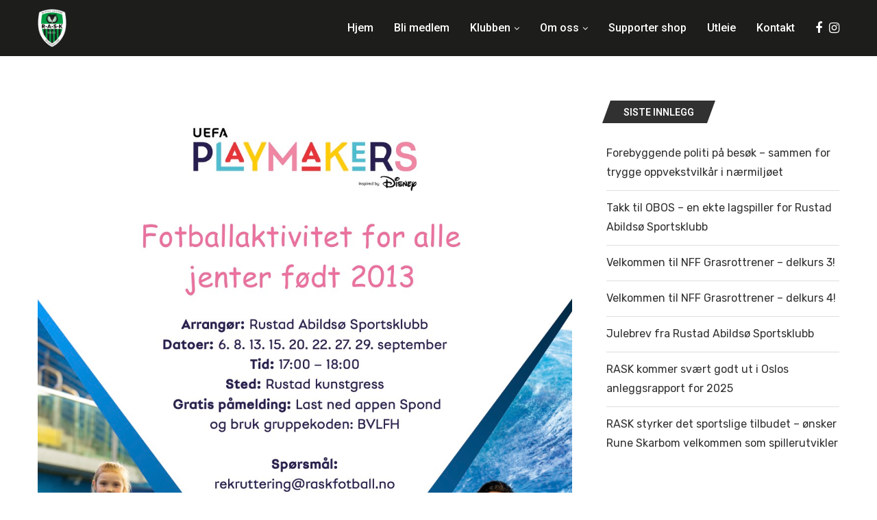

--- FILE ---
content_type: text/css
request_url: https://www.raskfotball.no/wp-content/uploads/elementor/css/post-2390.css?ver=1682019424
body_size: 6
content:
.elementor-2390 .elementor-element.elementor-element-37bc36c .list-icon{color:#2C2C2C;}.elementor-2390 .elementor-element.elementor-element-37bc36c .penci-simplelist.penci-simplelist-type-unordered li:before{color:#2C2C2C;}